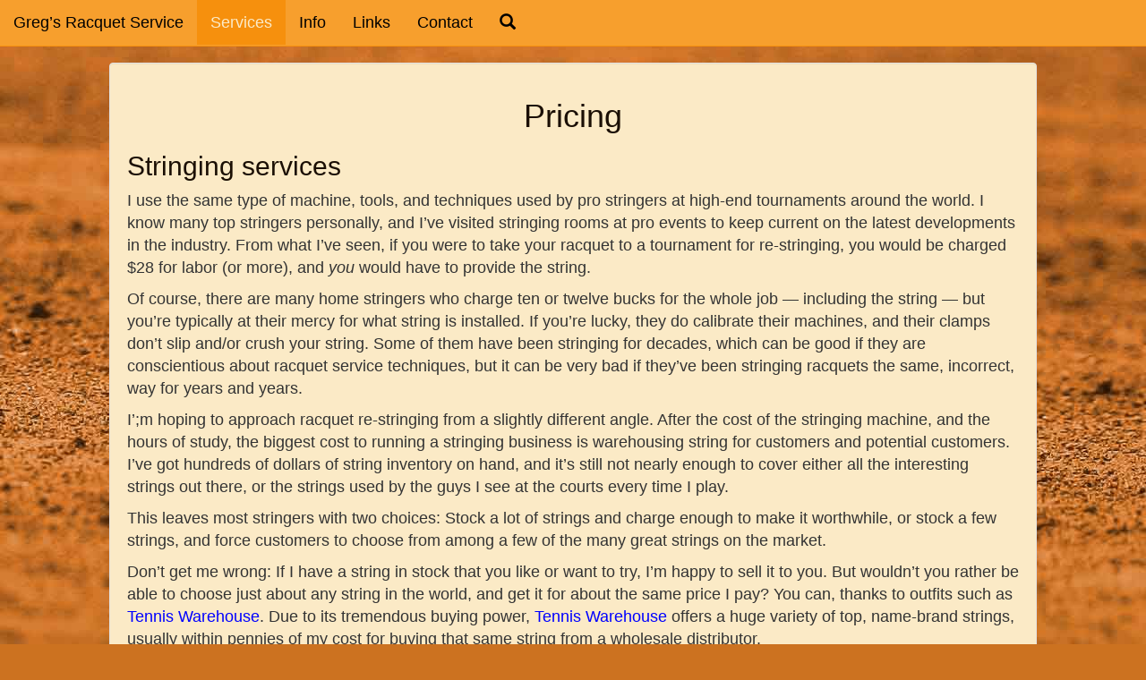

--- FILE ---
content_type: text/html; charset=utf-8
request_url: https://www.hdtennis.com/services/prices
body_size: 3800
content:
<!DOCTYPE html>
<html lang="en-US">
<head>
<!-- #bbinclude "meta.incl" -->
<meta charset="utf-8"><meta http-equiv="X-UA-Compatible" content="IE=edge"><meta name="viewport" content="width=device-width, initial-scale=1">
<link rel="stylesheet" href="https://stackpath.bootstrapcdn.com/bootstrap/3.4.1/css/bootstrap.min.css" integrity="sha384-HSMxcRTRxnN+Bdg0JdbxYKrThecOKuH5zCYotlSAcp1+c8xmyTe9GYg1l9a69psu" crossorigin="anonymous">
<link rel="stylesheet" href="/_assets/css/hdtennis.css"><meta name="author" content="Greg Raven, copyright 2025"><meta name="keywords" content="Greg Raven, tennis racquet, stringing, restringing, customizing, customization, high desert"><meta name="description" content="Professional-quality tennis racquet re-stringing and customization at affordable prices by Greg Raven."><link href="https://www.hdtennis.com/services/prices.html" rel="canonical">
<!-- end bbinclude -->
	<title>Greg&rsquo;s re-stringing prices</title>
</head>
<body>
<!-- #bbinclude "navbar.incl" -->
<nav class="navbar navbar-default navbar-fixed-top" role="navigation"><div class="container-fluid"><div class="navbar-header"><button type="button" class="navbar-toggle" data-toggle="collapse" data-target=".navbar-collapse">Menu</button><a class="navbar-brand" href="/index.html">Greg&rsquo;s Racquet Service</a></div><!-- /.navbar-header --><div class="collapse navbar-collapse"><ul class="nav navbar-nav"><li id="services"><a href="/services/index.html">Services</a></li><li id="info"><a href="/info/index.html">Info</a></li><li id="links"><a href="/links.html">Links</a></li><li id="contact"><a href="/contact.html">Contact</a></li><li id="search"><a href="/search.html"><span class="glyphicon glyphicon-search" aria-hidden="true"></span></a></li></ul></div><!--/.navbar-collapse --></div><!-- /.container --></nav><script src="/_assets/js/menu-highlight.js"></script>
<!-- end bbinclude -->
<div class="container-fluid">
	<div class="row">
		<div class="col-md-10 col-md-offset-1">
			<article class="well">
				<h1>
					Pricing
				</h1>
				<h2>
					Stringing services
				</h2>
				<p>
					I use the same type of machine, tools, and techniques used by pro stringers at high-end tournaments around the world. I know many top stringers personally, and I&rsquo;ve visited stringing rooms at pro events to keep current on the latest developments in the industry. From what I&rsquo;ve seen, if you were to take your racquet to a tournament for re-stringing, you would be charged $28 for labor (or more), and <i>you</i> would have to provide the string.
				</p>
				<p>
					Of course, there are many home stringers who charge ten or twelve bucks for the whole job &mdash; including the string &mdash; but you&rsquo;re typically at their mercy for what string is installed. If you&rsquo;re lucky, they do calibrate their machines, and their clamps don&rsquo;t slip and/or crush your string. Some of them have been stringing for decades, which can be good if they are conscientious about racquet service techniques, but it can be very bad if they&rsquo;ve been stringing racquets the same, incorrect, way for years and years.
				</p>
				<p>
					I&rsquo;;m hoping to approach racquet re-stringing from a slightly different angle. After the cost of the stringing machine, and the hours of study, the biggest cost to running a stringing business is warehousing string for customers and potential customers. I&rsquo;ve got hundreds of dollars of string inventory on hand, and it&rsquo;s still not nearly enough to cover either all the interesting strings out there, or the strings used by the guys I see at the courts every time I play.
				</p>
				<p>
					This leaves most stringers with two choices: Stock a lot of strings and charge enough to make it worthwhile, or stock a few strings, and force customers to choose from among a few of the many great strings on the market.
				</p>
				<p>
					Don&rsquo;t get me wrong: If I have a string in stock that you like or want to try, I&rsquo;m happy to sell it to you. But wouldn&rsquo;t you rather be able to choose just about any string in the world, and get it for about the same price I pay? You can, thanks to outfits such as <a href="https://www.tennis-warehouse.com/">Tennis Warehouse</a>. Due to its tremendous buying power, <a href="https://www.tennis-warehouse.com/">Tennis Warehouse</a> offers a huge variety of top, name-brand strings, usually within pennies of my cost for buying that same string from a wholesale distributor.
				</p>
				<p>
					Clearly, there&rsquo;s no way I&rsquo;m ever going to be able to compete against <a href="https://www.tennis-warehouse.com/">Tennis Warehouse</a> on price, and I don&rsquo;t want to try. What I suggest is that you order your own strings from <a href="https://www.tennis-warehouse.com/">Tennis Warehouse</a> and have me do the installation. This way, you get the best of both worlds: Massive selection, unbeatable prices, great availability, and professional installation.
				</p>
				<p>
					When you bring me your racquet and string, I charge only $10 labor per racquet &mdash; 64 percent less than you&rsquo;d pay a pro tournament stringer to do the same job. Because you&rsquo;re paying rock-bottom prices for top-quality string and labor, you don&rsquo;t have to play forever with a string you thought you&rsquo;d like, but don&rsquo;t. Cut it out and start over! Never again will you have to jeopardize your game just because you paid too much for a string that just isn&rsquo;t right for your game.
				</p>
				<p>
					If you don&rsquo;t have any string on hand, you are welcome to choose from among the strings I keep on hand. I&rsquo;ll charge you more than <a href="https://www.tennis-warehouse.com/">Tennis Warehouse</a>, of course, but to ease the bite, the labor charge is only $11. My standard nylon and poly strings are not the least expensive on the market, but I believe them to be the best value for your money.
				</p>
				<p>
					Either way, you get the same quality string and the same professional service. With a little planning ahead, though, you can save money on every string job, and choose just about any string your heart desires.
				</p>
				<p>
					Tennis Warehouse also sells grips and overgrips, as well as bumperguards and grommet kits. If you bring me your new replacement grip, overgrip, or bumperguard, I&rsquo;ll install it for free with any restringing.
				</p>
				<h3>
					Prices for in-stock string
				</h3>
				<table class="table">
					<caption> Send me a payment securely on-line using Zelle </caption>
					<thead>
						<tr>
							<th>Item</th>
							<th>Price</th>
						</tr>
					</thead>
					<tbody>
						<tr>
							<td>Labor only (your string)</td>
							<td>$10.00</td>
						</tr>
						<tr>
							<td>Mid-range nylon<sup>*</sup> installed (16 or 17 gauge)</td>
							<td>$14.00</td>
						</tr>
						<tr>
							<td>Mid-range hybrid (nylon<sup>*</sup>/poly<sup>*</sup>) installed (16, 17, or 16/17 gauge)</td>
							<td>$15.00</td>
						</tr>
						<tr>
							<td>Mid-range poly<sup>*</sup> installed (16 or 17 gauge)</td>
							<td>$16.00</td>
						</tr>
						<tr>
							<td>Kevlar / nylon hybrid installed</td>
							<td>$26.50</td>
						</tr>
						<tr>
							<td>Kevlar installed</td>
							<td>$25.50</td>
						</tr>
					</tbody>
					<tfoot>
					<tr>
						<td colspan="3"> <sup>*</sup> If you want to know exactly which string I&rsquo;m using, contact me. I endeavor to get the best-playing string for the money, but unfortunately companies sometimes discontinue perfectly good strings. When this happens, I then have to find another similar string at that same price point. </td>
					</tr>
					</tfoot>
				</table>
				<h2>
					Racquet services
				</h2>
				<p>
					At major tournaments, pros are charged $65 for racquet measurements, and $45 per frame for customization. At your request, I will measure and record the weight, balance, and swingweight of each racquet I string, as part of my stringing service. That&rsquo;s a lot of value for ten or eleven bucks!
				</p>
				<p>
					Need to have your bumperguard and/or grommet strip replaced? I&rsquo;ll do the labor for $11 when I&rsquo;m restringing your racquet. New bumperguards and grommet strip kits usually run from $5 to $7 for currently-available racquets, and are available through <a href="https://www.tennis-warehouse.com/">Tennis Warehouse</a>. If you have an older racquet and can&rsquo;t find a bumperguard and grommet strip kit for it, let me know: <a href="/services/find-racquet-new.html">I may be able to locate the kit(s) you need</a>, although at a higher price.
				</p>
				<p>
					I charge $25 per hour for customization. Let me know what customization you&rsquo;re seeking, and I&rsquo;ll be able to give you an idea how much you&rsquo;re looking at, cost-wise.
				</p>
<!--
				<div id="my-store-14422883">
				</div>
				<div>
					<script data-cfasync="false" type="text/javascript" src="https://app.ecwid.com/script.js?14422883&data_platform=code&data_date=2019-12-08" charset="utf-8">
					</script>
					<script type="text/javascript">
						xProductBrowser("categoriesPerRow=3","views=grid(20,3) list(60) table(60)","categoryView=grid","searchView=list","id=my-store-14422883");
					</script>
				</div>
 -->
			</article>
		</div>
<!-- /.col-md-10 -->
	</div>
<!-- /.row -->
	<hr>
</div>
<!-- /.container -->
<!-- #bbinclude "footer.incl" -->
<script src="https://code.jquery.com/jquery-3.7.1.min.js" integrity="sha256-/JqT3SQfawRcv/BIHPThkBvs0OEvtFFmqPF/lYI/Cxo=" crossorigin="anonymous"></script>

<script src="https://stackpath.bootstrapcdn.com/bootstrap/3.4.1/js/bootstrap.min.js" integrity="sha384-aJ21OjlMXNL5UyIl/XNwTMqvzeRMZH2w8c5cRVpzpU8Y5bApTppSuUkhZXN0VxHd" crossorigin="anonymous"></script>
<!-- HTML5 shim and Respond.js for IE8 support of HTML5 elements and media queries -->
<!-- WARNING: Respond.js does not work if you view the page via file:// -->
<!--[if lt IE 9]>
	<script src="https://oss.maxcdn.com/html5shiv/3.7.2/html5shiv.min.js"></script>
	<script src="https://oss.maxcdn.com/respond/1.4.2/respond.min.js"></script>
<![endif]-->

<!-- end bbinclude -->
<script defer src="https://static.cloudflareinsights.com/beacon.min.js/vcd15cbe7772f49c399c6a5babf22c1241717689176015" integrity="sha512-ZpsOmlRQV6y907TI0dKBHq9Md29nnaEIPlkf84rnaERnq6zvWvPUqr2ft8M1aS28oN72PdrCzSjY4U6VaAw1EQ==" data-cf-beacon='{"version":"2024.11.0","token":"f18b77db2ced4adea64ce13ffbbddc86","r":1,"server_timing":{"name":{"cfCacheStatus":true,"cfEdge":true,"cfExtPri":true,"cfL4":true,"cfOrigin":true,"cfSpeedBrain":true},"location_startswith":null}}' crossorigin="anonymous"></script>
</body>
</html>


--- FILE ---
content_type: text/css; charset=utf-8
request_url: https://www.hdtennis.com/_assets/css/hdtennis.css
body_size: 294
content:
body {
  background-color: #cc7220;
  background-image: url("/_assets/img/clay.jpg");
  background-repeat: no-repeat;
  font-size: 17.5px;
  position: relative;
  padding-top: 70px;
}

q { quotes: "“" "”" "‘" "’"; }

.navbar-default {
  background-color: #f79f2d;
  border-color: #f6900d;
}

.navbar-default .navbar-brand {
  color: black;
}

.navbar-default .navbar-brand:hover,
.navbar-default .navbar-brand:focus {
  color: #fbeac6;
  background-color: transparent;
}

.navbar-default .navbar-text {
  color: black;
}

.navbar-default .navbar-nav > li > a {
  color: black;
}

.navbar-default .navbar-nav > li > a:hover,
.navbar-default .navbar-nav > li > a:focus {
  color: #fbeac6;
  background-color: transparent;
}

.navbar-default .navbar-nav > .active > a,
.navbar-default .navbar-nav > .active > a:hover,
.navbar-default .navbar-nav > .active > a:focus {
  color: #fbeac6;
  background-color: #f6900d;
}

.navbar-default .navbar-nav > .disabled > a,
.navbar-default .navbar-nav > .disabled > a:hover,
.navbar-default .navbar-nav > .disabled > a:focus {
  color: #fbeac6;
  background-color: transparent;
}

.navbar-default .navbar-toggle {
  border-color: #ddd;
}

.navbar-default .navbar-toggle:hover,
.navbar-default .navbar-toggle:focus {
  background-color: #ddd;
}

.navbar-default .navbar-toggle .icon-bar {
  background-color: #ccc;
}

.navbar-default .navbar-collapse,
.navbar-default .navbar-form {
  border-color: #f68f0b;
}

.navbar-default .navbar-nav > .dropdown > a:hover .caret,
.navbar-default .navbar-nav > .dropdown > a:focus .caret {
  border-top-color: #333;
  border-bottom-color: #333;
}

.navbar-default .navbar-nav > .open > a,
.navbar-default .navbar-nav > .open > a:hover,
.navbar-default .navbar-nav > .open > a:focus {
  background-color: #f6900d;
  color: white;
}

.navbar-default .navbar-nav > .open > a .caret,
.navbar-default .navbar-nav > .open > a:hover .caret,
.navbar-default .navbar-nav > .open > a:focus .caret {
  border-top-color: #555;
  border-bottom-color: #555;
}

.navbar-default .navbar-nav > .dropdown > a .caret {
  border-top-color: black;
  border-bottom-color: black;
}

h1,
h2,
h3,
h4,
h5,
h6 {
  color: #1b0f04;
}

h1 {
  text-align: center;
}

a {
  color: blue;
}

figure {
  margin-left: 1em;
  margin-bottom: 1em;
}

figcaption {
  font-style: italic;
}

.well {
  background-color: #fbeac6;
}

img.pull-left {
  margin-right: 1em;
}

img.pull-right {
  margin-left: 1em;
}

.pdf {
  width: 100%;
  height: 600px;
}

.table thead tr {
  background-color: #f8dfbe;
}

.table-striped tbody > tr:nth-child(even) > td,
.table-striped tbody > tr:nth-child(even) > th {
  background-color: #fcf1e2;
}

@media handheld {
  body {
    background-color: #cc7220;
    background-image: none;
  }

  img.pull-right,
  img.pull-left {
    display: block;
  }
}

@media only screen and (max-device-width: 480px) {
  body {
    background-color: #cc7220;
    background-image: none;
  }

  img.pull-right,
  img.pull-left {
    display: none;
  }
}


--- FILE ---
content_type: application/javascript
request_url: https://www.hdtennis.com/_assets/js/menu-highlight.js
body_size: -199
content:
function setActiveNavItem() {
    var pathname = window.location.pathname;
    var paths = [
        "contact",
        "info",
        "links",
        "search",
        "services"
    ];

    paths.forEach(function (elementId) {
        var regex = new RegExp(elementId);

        if (regex.test(pathname)) {
            document.getElementById(elementId).classList.add("active");
            return; // Exit the loop once a match is found
        }
    });
}

// Call the function to set the active class based on the current pathname
setActiveNavItem();
